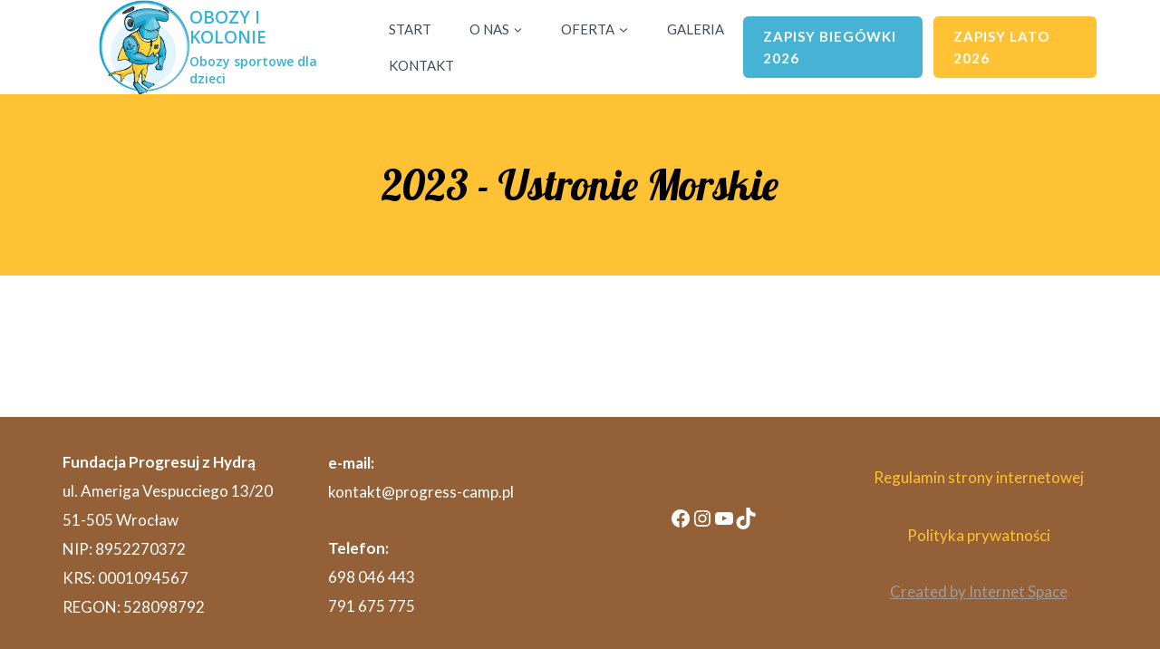

--- FILE ---
content_type: application/javascript
request_url: https://progress-camp.pl/wp-content/plugins/kadence-galleries/assets/js/kt-galleries.js?ver=1.3.2
body_size: 5911
content:
/*
 * waitForImages
 * MIT License
 */
 !function(a){"function"==typeof define&&define.amd?define(["jquery"],a):"object"==typeof exports?module.exports=a(require("jquery")):a(jQuery)}(function(a){var b="waitForImages";a.waitForImages={hasImageProperties:["backgroundImage","listStyleImage","borderImage","borderCornerImage","cursor"],hasImageAttributes:["srcset"]},a.expr[":"]["has-src"]=function(b){return a(b).is('img[src][src!=""]')},a.expr[":"].uncached=function(b){return!!a(b).is(":has-src")&&!b.complete},a.fn.waitForImages=function(){var f,g,h,c=0,d=0,e=a.Deferred();if(a.isPlainObject(arguments[0])?(h=arguments[0].waitForAll,g=arguments[0].each,f=arguments[0].finished):1===arguments.length&&"boolean"===a.type(arguments[0])?h=arguments[0]:(f=arguments[0],g=arguments[1],h=arguments[2]),f=f||a.noop,g=g||a.noop,h=!!h,!a.isFunction(f)||!a.isFunction(g))throw new TypeError("An invalid callback was supplied.");return this.each(function(){var i=a(this),j=[],k=a.waitForImages.hasImageProperties||[],l=a.waitForImages.hasImageAttributes||[],m=/url\(\s*(['"]?)(.*?)\1\s*\)/g;h?i.find("*").addBack().each(function(){var b=a(this);b.is("img:has-src")&&!b.is("[srcset]")&&j.push({src:b.attr("src"),element:b[0]}),a.each(k,function(a,c){var e,d=b.css(c);if(!d)return!0;for(;e=m.exec(d);)j.push({src:e[2],element:b[0]})}),a.each(l,function(a,c){var d=b.attr(c);return!d||void j.push({src:b.attr("src"),srcset:b.attr("srcset"),element:b[0]})})}):i.find("img:has-src").each(function(){j.push({src:this.src,element:this})}),c=j.length,d=0,0===c&&(f.call(i[0]),e.resolveWith(i[0])),a.each(j,function(h,j){var k=new Image,l="load."+b+" error."+b;a(k).one(l,function b(h){var k=[d,c,"load"==h.type];if(d++,g.apply(j.element,k),e.notifyWith(j.element,k),a(this).off(l,b),d==c)return f.call(i[0]),e.resolveWith(i[0]),!1}),j.srcset&&(k.srcset=j.srcset),k.src=j.src})}),e.promise()}});

jQuery(document).ready(function ($) {
	   	// $(document).on( 'pswpTap', function ( event ) {
		// 	   console.log( 'here' );
	   	// 	if (typeof event.target.offsetParent.className !== 'undefined') {
		// 	   	if(event.target.offsetParent.className == 'pswp__caption'){
		// 			kadenceToggleCaption();
		// 			   console.log( 'here>>' );
		// 		   //	$('.pswp__ui').toggleClass('pswp__ui--hidden');
		// 		} else if(event.target.offsetParent.className == 'pswp__caption active'){
		// 			kadenceToggleCaption();
		// 		}
		// 	}
	   	// });
	    var kt_initIso = function(container, selector) {
	    	var filter = container.data('gallery-filter');
	    	var glightbox = container.data('gallery-lightbox');
	        container.waitForImages( function(){
	            container.removeClass('kt-loadeding');
	            container.addClass('kt-loaded');
	            container.siblings('.kt-galleries-loading').removeClass('kt-loadeding');
	            container.siblings('.kt-galleries-loading').addClass('kt-loaded');
	            // init .isotopeb
	            container.isotopeb({
	            	masonry: {columnWidth: selector},
	            	layoutMode:'masonry',
	                itemSelector: selector,
	                transitionDuration: '0.4s',
	            });
	            var isochild = container.find('.kt-gal-fade-in');
				isochild.each(function(i){
					jQuery(this).delay(i*50).animate({'opacity':1},150);
				});
				if(filter == true) {
					var thisparent = container.parents('.kt-gal-outer');
					var thisfilters = thisparent.find('.kt-filters');
					if(thisfilters.length) {
						thisfilters.find('a').on( 'click', function( event ) {
							event.preventDefault();
							var filtr = jQuery(this).attr('data-filter');
							 	container.isotopeb({ filter: filtr });
							 	var filteredelems = container.isotopeb('getFilteredItemElements');
							 	var elems = container.isotopeb('getItemElements');
							 	$(elems).addClass('kt-filtered-out');
							    $(filteredelems).removeClass('kt-filtered-out');
							    if(glightbox =='magnific') {
		        					kt_initMagnific(container);
		       					} else {
									initPhotoSwipeFromDOM('.kt-galleries-container');
								}
						});
						var $optionSets = jQuery('.kt-filters .kt-option-set'),
		          		$optionLinks = $optionSets.find('a');	
						$optionLinks.click(function(){ 
							var $this = jQuery(this); if ( $this.hasClass('selected') ) {return false;}
							var $optionSet = $this.parents('.kt-option-set'); $optionSet.find('.selected').removeClass('selected'); $this.addClass('selected');
						});
					}
				}
	        });
	    };
	    var kt_initPack = function(container, selector) {
	    	var filter = container.data('gallery-filter');
	    	var glightbox = container.data('gallery-lightbox');
	    	if($('body.rtl').length){
				var iso_rtl = false;
			} else {
				var iso_rtl = true;
			}
	        container.waitForImages( function(){
	            container.removeClass('kt-loadeding');
	            container.addClass('kt-loaded');
	            container.siblings('.kt-galleries-loading').removeClass('kt-loadeding');
	            container.siblings('.kt-galleries-loading').addClass('kt-loaded');
	            // init .isotopeb
	            container.isotopeb({
					layoutMode: 'packery',
					percentPosition: true,
					itemSelector: selector, 
					transitionDuration: '.8s', 
					packery: {
					  horizontal: true,
					  columnWidth: '.mosaic-grid-size'
					},
					isOriginLeft: iso_rtl
				});
	            var isochild = container.find('.kt-gal-fade-in');
				isochild.each(function(i){
					jQuery(this).delay(i*50).animate({'opacity':1},150);
				});
				if(filter == true) {
					var thisparent = container.parents('.kt-gal-outer');
					var thisfilters = thisparent.find('.kt-filters');
					if(thisfilters.length) {
						thisfilters.find('a').on( 'click', function( event ) {
							event.preventDefault();
							var filtr = jQuery(this).attr('data-filter');
							 	container.isotopeb({ filter: filtr });
							 	var filteredelems = container.isotopeb('getFilteredItemElements');
							 	var elems = container.isotopeb('getItemElements');
							 	$(elems).addClass('kt-filtered-out');
							    $(filteredelems).removeClass('kt-filtered-out');
							    if(glightbox =='magnific') {
		        					kt_initMagnific(container);
		       					} else {
									initPhotoSwipeFromDOM('.kt-galleries-container');
								}
						});
						var $optionSets = jQuery('.kt-filters .kt-option-set'),
		          		$optionLinks = $optionSets.find('a');	
						$optionLinks.click(function(){ 
							var $this = jQuery(this); if ( $this.hasClass('selected') ) {return false;}
							var $optionSet = $this.parents('.kt-option-set'); $optionSet.find('.selected').removeClass('selected'); $this.addClass('selected');
						});
					}
				}
	        });
	    };
	    var kt_initTiles = function(container, selector) {
	    	var height = container.data('gallery-height'),
	    	lastrow = container.data('gallery-lastrow'),
	    	margins = container.data('gallery-margins');
	        container.waitForImages( function(){
	            container.removeClass('kt-loadeding');
	            container.addClass('kt-loaded');
	            container.siblings('.kt-galleries-loading').removeClass('kt-loadeding');
	            container.siblings('.kt-galleries-loading').addClass('kt-loaded');
	            // init tiles
				container.justifiedGallery({
					rowHeight: height,
					lastRow : lastrow,
					captions:false,
					margins:margins,
					//selector:'.kt-gallery-item',
					waitThumbnailsLoad:false,
				});
	            var isochild = container.find('.kt-gal-fade-in');
				isochild.each(function(i){
					jQuery(this).delay(i*50).animate({'opacity':1},150);
				});
	        });
	    };
	    var kt_initMagnific = function(container) {
	    	container.each(function(){
				$(this).find('.kt-gallery-item:not(.kt-filtered-out):not(.kt-gal-external) a.kt-no-lightbox').magnificPopup({
					type: 'image',
					gallery: {
						enabled:true
						},
						image: {
							titleSrc: function(item) {
							return item.el.find('.kt-gallery-caption-container').html();
							}
						},
					removalDelay: 500, //delay removal by X to allow out-animation
					callbacks: {
						    beforeOpen: function() {
						      // just a hack that adds mfp-anim class to markup 
						         $('body').addClass('kt-galleries-mag-pop');
						    }
						},
					});
			});
	    }
	    $('.kt-local-gallery').on('destroy', function() {
		  setTimeout(function() {
		    $('.pswp').removeClass().addClass('pswp');
		  }, 100);
		});
/* Event handlers */
var initcaptionToggle = function() {
    $('.pswp__caption').on( 'click', kadenceToggleCaption );
};

var kadenceToggleCaption = function() {
    $('.pswp__caption:not(.pswp__caption--fake)').toggleClass('active');
    $('.pswp__button--show--caption.kt-btn-hide').toggleClass('force-hide');
    $('.pswp__button--show--caption.kt-btn-show').toggleClass('force-hide');
};
var initPhotoSwipeTemplate = function() {
	if ( ! $('.kadence-galleries-pswp').length ) {
		$(document.body).append('<div class="pswp kadence-galleries-pswp" tabindex="-1" role="dialog" aria-hidden="true"><div class="pswp__bg"></div><div class="pswp__scroll-wrap"><div class="pswp__container"><div class="pswp__item"></div><div class="pswp__item"></div><div class="pswp__item"></div></div><div class="pswp__ui pswp__ui--hidden"><div class="pswp__top-bar"><div class="pswp__counter"></div><button class="pswp__button pswp__button--close" title="' + kadenceGallery.close + '"></button><button class="pswp__button pswp__button--share" title="' + kadenceGallery.share + '"></button><button class="pswp__button pswp__button--fs" title="' + kadenceGallery.togglefull + '"></button><button class="pswp__button pswp__button--zoom" title="' + kadenceGallery.zoom + '"></button><div class="pswp__preloader"><div class="pswp__preloader__icn"><div class="pswp__preloader__cut"><div class="pswp__preloader__donut"></div></div></div></div></div><div class="pswp__share-modal pswp__share-modal--hidden pswp__single-tap"><div class="pswp__share-tooltip"></div></div><button class="pswp__button pswp__button--arrow--left" title="' + kadenceGallery.prev + '"></button><button class="pswp__button pswp__button--arrow--right" title="' + kadenceGallery.next + '"></button><div class="pswp__caption"><div class="pswp__caption__center"></div><button class="pswp__button pswp__button--show--caption pswp__single-tap kt-btn-show">' + kadenceGallery	.fullcaption + '</button><button class="pswp__button pswp__button--show--caption pswp__single-tap kt-btn-hide force-hide">' + kadenceGallery.mincaption + '</button></div></div></div></div>');
	}
}
/* Photoswipe gallery */
var initPhotoSwipeFromDOM = function (gallerySelector ) {

	    // parse slide data (url, title, size ...) from DOM elements 
	    // (children of gallerySelector)
	    var parseThumbnailElements = function(el) {
	        var thumbElements = $(el).find('.kt-gallery-item:not(.kt-filtered-out):not(.kt-gal-external)'),
	            numNodes = thumbElements.length,
	            items = [],
	            figureEl,
	            linkEl,
	            size,
	            item;

	        for(var i = 0; i < numNodes; i++) {

	            figureEl = thumbElements[i]; // <figure> element

	            // include only element nodes 
	            if(figureEl.nodeType !== 1) {
	                continue;
	            }

	            linkEl = figureEl.children[0]; // <a> element

	            size = linkEl.getAttribute('data-size').split('x');

	            // create slide object
	            item = {
	                src: linkEl.getAttribute('href'),
	                w: parseInt(size[0], 10),
	                h: parseInt(size[1], 10)
	            };


	            //if(figureEl.children.children.length > 1) {
	                // <figcaption> content
	                item.title = figureEl.children[0].children[2].children[0].innerHTML; 
	            //}

	            if(linkEl.children.length > 0) {
	                // <img> thumbnail element, retrieving thumbnail url
	                item.msrc = linkEl.children[0].getAttribute('src');
	            } 

	            item.el = figureEl; // save link to element for getThumbBoundsFn
	            items.push(item);
	        }

	        return items;
	    };

	    // find nearest parent element
	    var closest = function closest(el, fn) {
	        return el && ( fn(el) ? el : closest(el.parentNode, fn) );
	    };

	    // triggers when user clicks on thumbnail
	    var onThumbnailsClick = function(e) {
	        e = e || window.event;
	        e.preventDefault ? e.preventDefault() : e.returnValue = false;
	        var eTarget = e.target || e.srcElement;
	        // find root element of slide
	        var clickedListItem = closest(eTarget, function(el) {
	        	if( $(el).hasClass('kadence-galleries-pinterest-btn') ) {
	        		 return ($(el).hasClass('kadence-galleries-pinterest-btn'));
	        	} else {
	               return ($(el).hasClass('kt-gallery-item'));
	           }
	        } );

	        if( ! clickedListItem ) {
	            return;
	        }
	         if($(clickedListItem).hasClass('kadence-galleries-pinterest-btn') ) {
	        	var target = $(clickedListItem).attr('target'); 
	        	var link = $(clickedListItem).attr('href'); 
        		window.open(link,target);
	        	return;
	        }
	        // var externaltarget = closest(eTarget, function(el) {
	        if($(clickedListItem).hasClass('kt-gal-external') ) {
	        	var target = $(clickedListItem).children('a.kt-no-lightbox').attr('target'); 
	        	var link = $(clickedListItem).children('a.kt-no-lightbox').attr('href'); 
        		if(!target || target == '' || target == '_self') {
        			window.location = link;
        		} else {
        			window.open(link,target);
        		}
	        	return;
	        }

	        // find index of clicked item by looping through all child nodes
	        // alternatively, you may define index via data- attribute
	        var clickedGallery = clickedListItem.parentNode,
	            childNodes = $(clickedGallery).find('.kt-gallery-item:not(.kt-filtered-out):not(.kt-gal-external)'),
	            numChildNodes = childNodes.length,
	            nodeIndex = 0,
	            index;
	        for (var i = 0; i < numChildNodes; i++) {
	            if(childNodes[i].nodeType !== 1) { 
	                continue; 
	            }

	            if(childNodes[i] === clickedListItem) {
	                index = nodeIndex;
	                break;
	            }
	            nodeIndex++;
	        }



	        if(index >= 0) {
	            // open PhotoSwipe if valid index found
	            openPhotoSwipe( index, clickedGallery );
	        }
	        return false;
	    };

	    // parse picture index and gallery index from URL (#&pid=1&gid=2)
	    var photoswipeParseHash = function() {
	        var hash = window.location.hash.substring(1),
	        params = {};

	        if(hash.length < 5) {
	            return params;
	        }

	        var vars = hash.split('&');
	        for (var i = 0; i < vars.length; i++) {
	            if(!vars[i]) {
	                continue;
	            }
	            var pair = vars[i].split('=');  
	            if(pair.length < 2) {
	                continue;
	            }           
	            params[pair[0]] = pair[1];
	        }

	        if(params.gid) {
	            params.gid = parseInt(params.gid, 10);
	        }

	        return params;
	    };

	    var openPhotoSwipe = function(index, galleryElement, disableAnimation, fromURL) {
	        var pswpElement = document.querySelectorAll('.pswp')[0],
	            gallery,
	            options,
	            items;

	        items = parseThumbnailElements(galleryElement);

	        // define options (if needed)
	        options = {

	            // define gallery index (for URL)
	            galleryUID: galleryElement.getAttribute('data-pswp-uid'),

	            getThumbBoundsFn: function(index) {
	                // See Options -> getThumbBoundsFn section of documentation for more info
	                var thumbnail = items[index].el.getElementsByTagName('img')[0], // find thumbnail
	                    pageYScroll = window.pageYOffset || document.documentElement.scrollTop,
	                    rect = thumbnail.getBoundingClientRect(); 

	                return {x:rect.left, y:rect.top + pageYScroll, w:rect.width};
	            },
	            // Function builds caption markup
	            addCaptionHTMLFn: function(item, captionEl, isFake) {
	            		if ( ! item.title || item.title == 'null' ) {
	                        captionEl.children[0].innerHTML = '';
	                        if (!isFake) {
	                         	$(captionEl).find('.pswp__button--show--caption.kt-btn-show').hide();
	                       	 	$(captionEl).find('.pswp__button--show--caption.kt-btn-hide').hide();
	                        	$(captionEl).addClass('caption-empty');
	                        }
	                        return false;
	                    }

	                    captionEl.children[0].innerHTML = item.title;

	                    // Check for real caption (non caption sizer)
	                    if (!isFake) {
	                        // Caption handlers and positioning
	                        var $captionEl = $(captionEl);
	                        $captionEl.removeClass('caption-empty');
	                        $captionEl.find('.pswp__caption__center').css('max-width', 'none');
	                        var $captionCenterEl = $captionEl.find('.pswp__caption__center');
	                        var imgWidth = item.w;
	                        var captionOffset = 0;
	                        if (item.initialPosition !== undefined) {
	                            captionOffset = -(item.initialPosition.y) + 2; // Add 2 to compensate for positioning bug
	                        }
	                        if (item.fitRatio !== undefined && item.fitRatio < 1) {
	                            imgWidth = parseInt(parseFloat(item.w) * parseFloat(item.fitRatio));
	                        }

	                        if($captionCenterEl.width() < (imgWidth - 20)) {
	                        	$captionEl.addClass('caption-shown-full');
								$captionEl.removeClass('caption-trunk');
	                        	//$('.pswp__button--show--caption.kt-btn-hide').hide();
	                        } else {
	                        	$captionEl.addClass('caption-trunk');
								$captionEl.removeClass('caption-shown-full');
	                        	//$('.pswp__button--show--caption.kt-btn-hide').show();
	                        }

	                        $captionEl.find('.pswp__caption__center').css('max-width', imgWidth);
	                        $captionEl.css({
                            '-webkit-transform' : 'translate3d(0,' + captionOffset + 'px, 0)',
                            '-moz-transform'    : 'translate3d(0,' + captionOffset + 'px, 0)',
                            '-ms-transform'     : 'translate3d(0,' + captionOffset + 'px, 0)',
                            '-o-transform'      : 'translate3d(0,' + captionOffset + 'px, 0)',
                            'transform'         : 'translate3d(0,' + captionOffset + 'px, 0)'
                        });
	                    }
	                    return false;
	                },

	            shareButtons: [
	                    {id:'facebook', label:'Share on Facebook', url:'https://www.facebook.com/sharer/sharer.php?u={{url}}'},
	                    {id:'twitter', label:'Tweet', url:'https://twitter.com/intent/tweet?text={{text}}&url={{url}}'},
	                    {id:'pinterest', label:'Pin it', url:'http://www.pinterest.com/pin/create/button/?url={{url}}&media={{image_url}}&description={{text}}'},
	                    {id:'download', label:'Download Image', url:'{{raw_image_url}}', download:true}
	                ]

	        };

	        // PhotoSwipe opened from URL
	        if(fromURL) {
	            if(options.galleryPIDs) {
	                // parse real index when custom PIDs are used 
	                // http://photoswipe.com/documentation/faq.html#custom-pid-in-url
	                for(var j = 0; j < items.length; j++) {
	                    if(items[j].pid == index) {
	                        options.index = j;
	                        break;
	                    }
	                }
	            } else {
	                // in URL indexes start from 1
	                options.index = parseInt(index, 10) - 1;
	            }
	        } else {
	            options.index = parseInt(index, 10);
	        }

	        // exit if index not found
	        if( isNaN(options.index) ) {
	            return;
	        }

	        if(disableAnimation) {
	            options.showAnimationDuration = 0;
	        }

	        // Pass data to PhotoSwipe and initialize it
	        gallery = new PhotoSwipe( pswpElement, PhotoSwipeUI_Default, items, options);
	        gallery.init();
	    };

	    // loop through all gallery elements and bind events
	    var galleryElements = document.querySelectorAll( gallerySelector );
	    for(var i = 0, l = galleryElements.length; i < l; i++) {
	        galleryElements[i].setAttribute('data-pswp-uid', i+1);
	        galleryElements[i].onclick = onThumbnailsClick;
	    }

	    // Parse URL and open gallery if it contains #&pid=3&gid=1
	    var hashData = photoswipeParseHash();
	    if(hashData.pid && hashData.gid) {
	        openPhotoSwipe( hashData.pid ,  galleryElements[ hashData.gid - 1 ], true, true );
	    }
	};
	$('.kt-local-gallery').each(function(){
			var gallerycontainer = $(this);
			var gtype = $(this).data('gallery-type');
			var glightbox = $(this).data('gallery-lightbox');
			var id = $(this).data('gallery-id');

		    var initialize = function() {
		        // Init lightbox functionality
		        if(glightbox =='magnific') {
		        	kt_initMagnific(gallerycontainer);
		        } else if(glightbox =='none') {
	        	// Do nothing
	        	} else {
	        		initPhotoSwipeTemplate();
		        	initPhotoSwipeFromDOM( '.kt-gallery-' + id );
			        // Init caption toggle behavior
		        	initcaptionToggle();
		        }
		        // Init grid
		        if(gtype == 'tiles') {
		       		kt_initTiles(gallerycontainer, '.kt-gallery-item');
		       	} else if(gtype == 'packery'){
		       		kt_initPack(gallerycontainer, '.kt-gallery-item');
		       	} else {
		       		kt_initIso(gallerycontainer, '.kt-gallery-item');
		       	}

		    };

		    initialize();
	});

	if ($('.woocommerce-tabs .kt-local-gallery').length) {
		$('.woocommerce-tabs .kt-local-gallery').each(function(){
			var $container = $(this),
			gtype = $(this).data('gallery-type');
			function kt_gall_woo_refreash_iso(){
				$container.isotopeb('layout');
			}
			$('.woocommerce-tabs ul.tabs li a' ).on( 'click', function() {
				if( gtype == 'tiles' ) {
					$container.justifiedGallery();
				} else {
					setTimeout(kt_gall_woo_refreash_iso, 50);
				}
			});
		});
	}
	if ($('.panel-body .kt-local-gallery').length) {
		$('.tab-pane .kt-local-gallery').each(function(){
			var $container = $(this),
			gtype = $(this).data('gallery-type');
			$('.panel-group').on('shown.bs.collapse', function  (e) {
				if(gtype == 'tiles') {
					$container.justifiedGallery();
				} else {
					$container.isotopeb('layout');
				}
			});
		});
	}
	if ($('.tab-pane .kt-local-gallery').length) {
		$('.tab-pane .kt-local-gallery').each(function(){
			var $container = $(this),
			gtype = $(this).data('gallery-type');
			$('.sc_tabs').on('shown.bs.tab', function  (e) {
				if(gtype == 'tiles') {
					$container.justifiedGallery();
				} else {
					$container.isotopeb('layout');
				}
			});
		});
	}
});

